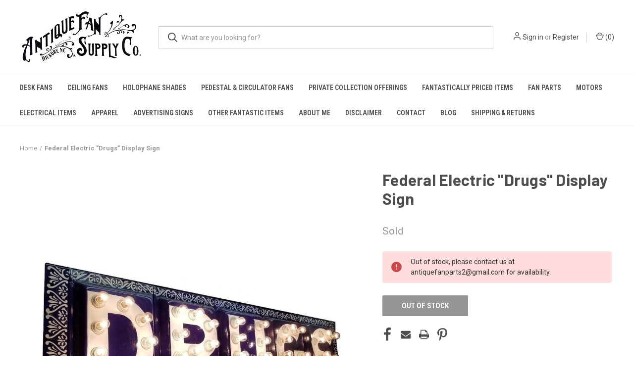

--- FILE ---
content_type: text/html; charset=UTF-8
request_url: https://antiquefanparts.com/federal-electric-drugs-display-sign/
body_size: 19060
content:


<!DOCTYPE html>
<html class="no-js" lang="en">
    <head>
        <title>Federal Electric &quot;Drugs&quot; Display Sign - Antique Fan Supply Co</title>
        <link rel="dns-prefetch preconnect" href="https://cdn11.bigcommerce.com/s-wigy2x" crossorigin><link rel="dns-prefetch preconnect" href="https://fonts.googleapis.com/" crossorigin><link rel="dns-prefetch preconnect" href="https://fonts.gstatic.com/" crossorigin>
        <meta property="og:url" content="https://antiquefanparts.com/federal-electric-drugs-display-sign/" /><meta property="og:site_name" content="Antique Fan Supply Co" /><meta name="keywords" content="antique electric fans, antique electric fan, electric fan parts, electric fans, antique ceiling fans, vintage fans,  vintage ceiling fans, antique home goods, antique hardware, old fan,  antique &amp; vintage fan"><link rel='canonical' href='https://antiquefanparts.com/federal-electric-drugs-display-sign/' /><meta name='platform' content='bigcommerce.stencil' /><meta property="og:type" content="product" />
<meta property="og:title" content="Federal Electric &quot;Drugs&quot; Display Sign" />
<meta property="og:description" content="Providing quality restored and original antique fans and ceiling fans  " />
<meta property="og:image" content="https://cdn11.bigcommerce.com/s-wigy2x/products/1529/images/7531/20190207_181952_2__06845.1550158255.386.513.jpg?c=2" />
<meta property="og:availability" content="oos" />
<meta property="pinterest:richpins" content="enabled" />
        
         

        <link href="https://cdn11.bigcommerce.com/s-wigy2x/product_images/default_favicon.ico" rel="shortcut icon">
        <meta name="viewport" content="width=device-width, initial-scale=1, maximum-scale=1">

        <script nonce="">
            document.documentElement.className = document.documentElement.className.replace('no-js', 'js');
        </script>

        <script nonce="">
    function browserSupportsAllFeatures() {
        return window.Promise
            && window.fetch
            && window.URL
            && window.URLSearchParams
            && window.WeakMap
            // object-fit support
            && ('objectFit' in document.documentElement.style);
    }

    function loadScript(src) {
        var js = document.createElement('script');
        js.src = src;
        js.onerror = function () {
            console.error('Failed to load polyfill script ' + src);
        };
        document.head.appendChild(js);
    }

    if (!browserSupportsAllFeatures()) {
        loadScript('https://cdn11.bigcommerce.com/s-wigy2x/stencil/fca74150-f0a6-013d-e67b-2e9e31b90141/e/4688dbb0-14b0-013a-66c9-423dbc576a68/dist/theme-bundle.polyfills.js');
    }
</script>
        <script nonce="">window.consentManagerTranslations = `{"locale":"en","locales":{"consent_manager.data_collection_warning":"en","consent_manager.accept_all_cookies":"en","consent_manager.gdpr_settings":"en","consent_manager.data_collection_preferences":"en","consent_manager.manage_data_collection_preferences":"en","consent_manager.use_data_by_cookies":"en","consent_manager.data_categories_table":"en","consent_manager.allow":"en","consent_manager.accept":"en","consent_manager.deny":"en","consent_manager.dismiss":"en","consent_manager.reject_all":"en","consent_manager.category":"en","consent_manager.purpose":"en","consent_manager.functional_category":"en","consent_manager.functional_purpose":"en","consent_manager.analytics_category":"en","consent_manager.analytics_purpose":"en","consent_manager.targeting_category":"en","consent_manager.advertising_category":"en","consent_manager.advertising_purpose":"en","consent_manager.essential_category":"en","consent_manager.esential_purpose":"en","consent_manager.yes":"en","consent_manager.no":"en","consent_manager.not_available":"en","consent_manager.cancel":"en","consent_manager.save":"en","consent_manager.back_to_preferences":"en","consent_manager.close_without_changes":"en","consent_manager.unsaved_changes":"en","consent_manager.by_using":"en","consent_manager.agree_on_data_collection":"en","consent_manager.change_preferences":"en","consent_manager.cancel_dialog_title":"en","consent_manager.privacy_policy":"en","consent_manager.allow_category_tracking":"en","consent_manager.disallow_category_tracking":"en"},"translations":{"consent_manager.data_collection_warning":"We use cookies (and other similar technologies) to collect data to improve your shopping experience.","consent_manager.accept_all_cookies":"Accept All Cookies","consent_manager.gdpr_settings":"Settings","consent_manager.data_collection_preferences":"Website Data Collection Preferences","consent_manager.manage_data_collection_preferences":"Manage Website Data Collection Preferences","consent_manager.use_data_by_cookies":" uses data collected by cookies and JavaScript libraries to improve your shopping experience.","consent_manager.data_categories_table":"The table below outlines how we use this data by category. To opt out of a category of data collection, select 'No' and save your preferences.","consent_manager.allow":"Allow","consent_manager.accept":"Accept","consent_manager.deny":"Deny","consent_manager.dismiss":"Dismiss","consent_manager.reject_all":"Reject all","consent_manager.category":"Category","consent_manager.purpose":"Purpose","consent_manager.functional_category":"Functional","consent_manager.functional_purpose":"Enables enhanced functionality, such as videos and live chat. If you do not allow these, then some or all of these functions may not work properly.","consent_manager.analytics_category":"Analytics","consent_manager.analytics_purpose":"Provide statistical information on site usage, e.g., web analytics so we can improve this website over time.","consent_manager.targeting_category":"Targeting","consent_manager.advertising_category":"Advertising","consent_manager.advertising_purpose":"Used to create profiles or personalize content to enhance your shopping experience.","consent_manager.essential_category":"Essential","consent_manager.esential_purpose":"Essential for the site and any requested services to work, but do not perform any additional or secondary function.","consent_manager.yes":"Yes","consent_manager.no":"No","consent_manager.not_available":"N/A","consent_manager.cancel":"Cancel","consent_manager.save":"Save","consent_manager.back_to_preferences":"Back to Preferences","consent_manager.close_without_changes":"You have unsaved changes to your data collection preferences. Are you sure you want to close without saving?","consent_manager.unsaved_changes":"You have unsaved changes","consent_manager.by_using":"By using our website, you're agreeing to our","consent_manager.agree_on_data_collection":"By using our website, you're agreeing to the collection of data as described in our ","consent_manager.change_preferences":"You can change your preferences at any time","consent_manager.cancel_dialog_title":"Are you sure you want to cancel?","consent_manager.privacy_policy":"Privacy Policy","consent_manager.allow_category_tracking":"Allow [CATEGORY_NAME] tracking","consent_manager.disallow_category_tracking":"Disallow [CATEGORY_NAME] tracking"}}`;</script>

        <script nonce="">
            window.lazySizesConfig = window.lazySizesConfig || {};
            window.lazySizesConfig.loadMode = 1;
        </script>
        <script nonce="" async src="https://cdn11.bigcommerce.com/s-wigy2x/stencil/fca74150-f0a6-013d-e67b-2e9e31b90141/e/4688dbb0-14b0-013a-66c9-423dbc576a68/dist/theme-bundle.head_async.js"></script>
        
        <link href="https://fonts.googleapis.com/css?family=Roboto+Condensed:400,600%7CRoboto:400,700%7CBarlow:700&display=block" rel="stylesheet">
        
        <link rel="preload" href="https://cdn11.bigcommerce.com/s-wigy2x/stencil/fca74150-f0a6-013d-e67b-2e9e31b90141/e/4688dbb0-14b0-013a-66c9-423dbc576a68/dist/theme-bundle.font.js" as="script">
        <script nonce="" async src="https://cdn11.bigcommerce.com/s-wigy2x/stencil/fca74150-f0a6-013d-e67b-2e9e31b90141/e/4688dbb0-14b0-013a-66c9-423dbc576a68/dist/theme-bundle.font.js"></script>

        <link data-stencil-stylesheet href="https://cdn11.bigcommerce.com/s-wigy2x/stencil/fca74150-f0a6-013d-e67b-2e9e31b90141/e/4688dbb0-14b0-013a-66c9-423dbc576a68/css/theme-936d0bd0-bca1-013e-541f-763f28f14146.css" rel="stylesheet">

        <!-- Start Tracking Code for analytics_facebook -->

<script>
!function(f,b,e,v,n,t,s){if(f.fbq)return;n=f.fbq=function(){n.callMethod?n.callMethod.apply(n,arguments):n.queue.push(arguments)};if(!f._fbq)f._fbq=n;n.push=n;n.loaded=!0;n.version='2.0';n.queue=[];t=b.createElement(e);t.async=!0;t.src=v;s=b.getElementsByTagName(e)[0];s.parentNode.insertBefore(t,s)}(window,document,'script','https://connect.facebook.net/en_US/fbevents.js');

fbq('set', 'autoConfig', 'false', '317603176402275');
fbq('dataProcessingOptions', ['LDU'], 0, 0);
fbq('init', '317603176402275', {"external_id":"26b628bd-7dbf-457a-a40c-b1d008089a3b"});
fbq('set', 'agent', 'bigcommerce', '317603176402275');

function trackEvents() {
    var pathName = window.location.pathname;

    fbq('track', 'PageView', {}, "");

    // Search events start -- only fire if the shopper lands on the /search.php page
    if (pathName.indexOf('/search.php') === 0 && getUrlParameter('search_query')) {
        fbq('track', 'Search', {
            content_type: 'product_group',
            content_ids: [],
            search_string: getUrlParameter('search_query')
        });
    }
    // Search events end

    // Wishlist events start -- only fire if the shopper attempts to add an item to their wishlist
    if (pathName.indexOf('/wishlist.php') === 0 && getUrlParameter('added_product_id')) {
        fbq('track', 'AddToWishlist', {
            content_type: 'product_group',
            content_ids: []
        });
    }
    // Wishlist events end

    // Lead events start -- only fire if the shopper subscribes to newsletter
    if (pathName.indexOf('/subscribe.php') === 0 && getUrlParameter('result') === 'success') {
        fbq('track', 'Lead', {});
    }
    // Lead events end

    // Registration events start -- only fire if the shopper registers an account
    if (pathName.indexOf('/login.php') === 0 && getUrlParameter('action') === 'account_created') {
        fbq('track', 'CompleteRegistration', {}, "");
    }
    // Registration events end

    

    function getUrlParameter(name) {
        var cleanName = name.replace(/[\[]/, '\[').replace(/[\]]/, '\]');
        var regex = new RegExp('[\?&]' + cleanName + '=([^&#]*)');
        var results = regex.exec(window.location.search);
        return results === null ? '' : decodeURIComponent(results[1].replace(/\+/g, ' '));
    }
}

if (window.addEventListener) {
    window.addEventListener("load", trackEvents, false)
}
</script>
<noscript><img height="1" width="1" style="display:none" alt="null" src="https://www.facebook.com/tr?id=317603176402275&ev=PageView&noscript=1&a=plbigcommerce1.2&eid="/></noscript>

<!-- End Tracking Code for analytics_facebook -->

<!-- Start Tracking Code for analytics_googleanalytics4 -->

<script data-cfasync="false" src="https://cdn11.bigcommerce.com/shared/js/google_analytics4_bodl_subscribers-358423becf5d870b8b603a81de597c10f6bc7699.js" integrity="sha256-gtOfJ3Avc1pEE/hx6SKj/96cca7JvfqllWA9FTQJyfI=" crossorigin="anonymous"></script>
<script data-cfasync="false">
  (function () {
    window.dataLayer = window.dataLayer || [];

    function gtag(){
        dataLayer.push(arguments);
    }

    function initGA4(event) {
         function setupGtag() {
            function configureGtag() {
                gtag('js', new Date());
                gtag('set', 'developer_id.dMjk3Nj', true);
                gtag('config', 'G-F28YY6YSK3');
            }

            var script = document.createElement('script');

            script.src = 'https://www.googletagmanager.com/gtag/js?id=G-F28YY6YSK3';
            script.async = true;
            script.onload = configureGtag;

            document.head.appendChild(script);
        }

        setupGtag();

        if (typeof subscribeOnBodlEvents === 'function') {
            subscribeOnBodlEvents('G-F28YY6YSK3', false);
        }

        window.removeEventListener(event.type, initGA4);
    }

    

    var eventName = document.readyState === 'complete' ? 'consentScriptsLoaded' : 'DOMContentLoaded';
    window.addEventListener(eventName, initGA4, false);
  })()
</script>

<!-- End Tracking Code for analytics_googleanalytics4 -->


<script type="text/javascript" src="https://checkout-sdk.bigcommerce.com/v1/loader.js" defer ></script>
<script src="https://www.google.com/recaptcha/api.js" async defer></script>
<script type="text/javascript">
var BCData = {"product_attributes":{"sku":null,"upc":null,"mpn":null,"gtin":null,"weight":null,"base":true,"image":null,"price":{"price_range":[],"retail_price_range":[]},"stock":0,"instock":false,"stock_message":"Out of stock, please contact us at antiquefanparts2@gmail.com for availability.","purchasable":false,"purchasing_message":"The selected product combination is currently unavailable.","call_for_price_message":"Sold"}};
</script>

 <script data-cfasync="false" src="https://microapps.bigcommerce.com/bodl-events/1.9.4/index.js" integrity="sha256-Y0tDj1qsyiKBRibKllwV0ZJ1aFlGYaHHGl/oUFoXJ7Y=" nonce="" crossorigin="anonymous"></script>
 <script data-cfasync="false" nonce="">

 (function() {
    function decodeBase64(base64) {
       const text = atob(base64);
       const length = text.length;
       const bytes = new Uint8Array(length);
       for (let i = 0; i < length; i++) {
          bytes[i] = text.charCodeAt(i);
       }
       const decoder = new TextDecoder();
       return decoder.decode(bytes);
    }
    window.bodl = JSON.parse(decodeBase64("[base64]"));
 })()

 </script>

<script nonce="">
(function () {
    var xmlHttp = new XMLHttpRequest();

    xmlHttp.open('POST', 'https://bes.gcp.data.bigcommerce.com/nobot');
    xmlHttp.setRequestHeader('Content-Type', 'application/json');
    xmlHttp.send('{"store_id":"823306","timezone_offset":"-5.0","timestamp":"2026-02-02T15:37:47.16640000Z","visit_id":"243120a5-34ad-42b5-bb17-751a8a2b0ef9","channel_id":1}');
})();
</script>

        
            <!-- partial pulled in to the base layout -->

        <script nonce="">
            var theme_settings = {
                show_fast_cart: true,
                linksPerCol: 10,
            };
        </script>

        <link rel="preload" href="https://cdn11.bigcommerce.com/s-wigy2x/stencil/fca74150-f0a6-013d-e67b-2e9e31b90141/e/4688dbb0-14b0-013a-66c9-423dbc576a68/dist/theme-bundle.main.js" as="script">
    </head>
    <body>
        <svg data-src="https://cdn11.bigcommerce.com/s-wigy2x/stencil/fca74150-f0a6-013d-e67b-2e9e31b90141/e/4688dbb0-14b0-013a-66c9-423dbc576a68/img/icon-sprite.svg" class="icons-svg-sprite"></svg>

        <header class="header" role="banner">
    <a href="#" class="mobileMenu-toggle" data-mobile-menu-toggle="menu">
        <span class="mobileMenu-toggleIcon"></span>
    </a>

    <div class="header-logo--wrap">
        <div class="header-logo logo-full-size-desktop logo-full-size-mobile">
            
            <div class="logo-and-toggle">
                <div class="desktopMenu-toggle">
                    <a href="javascript:void(0);" class="mobileMenu-toggle">
                        <span class="mobileMenu-toggleIcon"></span>
                    </a>
                </div>
                
                    <div class="logo-wrap"><a href="https://antiquefanparts.com/" class="header-logo__link" data-header-logo-link>
        <img class="header-logo-image-unknown-size"
             src="https://cdn11.bigcommerce.com/s-wigy2x/images/stencil/original/logo_resize_for_bc_1649078952__74172.original.jpg"
             alt="Antique Fan Supply Co"
             title="Antique Fan Supply Co">
</a>
</div>
            </div>
            
            <div class="quickSearchWrap" id="quickSearch" aria-hidden="true" tabindex="-1" data-prevent-quick-search-close>
                <div>
    <!-- snippet location forms_search -->
    <form class="form" action="/search.php">
        <fieldset class="form-fieldset">
            <div class="form-field">
                <label class="is-srOnly" for="search_query">Search</label>
                <input class="form-input" data-search-quick name="search_query" id="search_query" data-error-message="Search field cannot be empty." placeholder="What are you looking for?" autocomplete="off">
                <button type="submit" class="form-button">
                    <i class="icon" aria-hidden="true">
                        <svg><use xlink:href="#icon-search" /></svg>
                    </i>
                </button>
            </div>
        </fieldset>
    </form>
    <section class="quickSearchResults" data-bind="html: results"></section>
    <p role="status"
       aria-live="polite"
       class="aria-description--hidden"
       data-search-aria-message-predefined-text="product results for"
    ></p>
</div>
            </div>
            <div class="navUser-wrap">
                <nav class="navUser">
    <ul class="navUser-section navUser-section--alt">
        <li class="navUser-item navUser-item--account">
            <i class="icon" aria-hidden="true">
                <svg><use xlink:href="#icon-user" /></svg>
            </i>
                <a class="navUser-action"
                   href="/login.php"
                   aria-label="Sign in"
                >
                    Sign in
                </a>
                    <span>or</span> <a class="navUser-action" href="/login.php?action&#x3D;create_account">Register</a>
        </li>
                <li class="navUser-item navUser-item--mobile-search">
            <i class="icon" aria-hidden="true">
                <svg><use xlink:href="#icon-search" /></svg>
            </i>
        </li>
        <li class="navUser-item navUser-item--cart">
            <a
                class="navUser-action"
                data-cart-preview
                data-dropdown="cart-preview-dropdown"
                data-options="align:right"
                href="/cart.php"
                aria-label="Cart with 0 items"
            >
                <i class="icon" aria-hidden="true">
                    <svg><use xlink:href="#icon-cart" /></svg>
                </i>
                (<span class=" cart-quantity"></span>)
            </a>

            <div class="dropdown-menu" id="cart-preview-dropdown" data-dropdown-content aria-hidden="true"></div>
        </li>
    </ul>
</nav>
            </div>
        </div>
    </div>

    <div class="navPages-container" id="menu" data-menu>
        <span class="mobile-closeNav">
    <i class="icon" aria-hidden="true">
        <svg><use xlink:href="#icon-close-large" /></svg>
    </i>
    close
</span>
<nav class="navPages">
    <ul class="navPages-list navPages-list--user 5765697a656e20596f756e67">
            <li class="navPages-item">
                <i class="icon" aria-hidden="true">
                    <svg><use xlink:href="#icon-user" /></svg>
                </i>
                <a class="navPages-action" href="/login.php">Sign in</a>
                    or
                    <a class="navPages-action"
                       href="/login.php?action&#x3D;create_account"
                       aria-label="Register"
                    >
                        Register
                    </a>
            </li>
    </ul>
    <ul class="navPages-list navPages-mega navPages-mainNav">
            <li class="navPages-item">
                <a class="navPages-action"
   href="https://antiquefanparts.com/fans-motors-misc-for-sale/"
   aria-label="Desk Fans"
>
    Desk Fans
</a>
            </li>
            <li class="navPages-item">
                <a class="navPages-action"
   href="https://antiquefanparts.com/ceiling-fans/"
   aria-label="Ceiling Fans"
>
    Ceiling Fans
</a>
            </li>
            <li class="navPages-item">
                <a class="navPages-action"
   href="https://antiquefanparts.com/electrical-items/holophane-shade-collection"
   aria-label="Holophane Shades"
>
    Holophane Shades
</a>
            </li>
            <li class="navPages-item">
                <a class="navPages-action"
   href="https://antiquefanparts.com/pedestal-fans/"
   aria-label="Pedestal &amp; Circulator Fans"
>
    Pedestal &amp; Circulator Fans
</a>
            </li>
            <li class="navPages-item">
                <a class="navPages-action has-subMenu"
   href="https://antiquefanparts.com/private-collection-offerings/"
   data-collapsible="navPages-147"
>
    Private Collection Offerings
    <i class="icon navPages-action-moreIcon" aria-hidden="true">
        <svg><use xlink:href="#icon-chevron-down" /></svg>
    </i>
</a>
<div class="column-menu navPage-subMenu" id="navPages-147" aria-hidden="true" tabindex="-1">
    <ul class="navPage-subMenu-list">
            <li class="navPage-subMenu-item">
                <i class="icon navPages-action-moreIcon" aria-hidden="true"><svg><use xlink:href="#icon-chevron-right" /></svg></i>
                <a class="navPage-subMenu-action navPages-action" href="https://antiquefanparts.com/carlton-ward-collection/">Carlton Ward Collection</a>
                
            </li>
            <li class="navPage-subMenu-item">
                <i class="icon navPages-action-moreIcon" aria-hidden="true"><svg><use xlink:href="#icon-chevron-right" /></svg></i>
                <a class="navPage-subMenu-action navPages-action" href="https://antiquefanparts.com/museum-collection-of-steve-cunningham/">Museum Collection of Steve Cunningham</a>
                
            </li>
            <li class="navPage-subMenu-item">
                <i class="icon navPages-action-moreIcon" aria-hidden="true"><svg><use xlink:href="#icon-chevron-right" /></svg></i>
                <a class="navPage-subMenu-action navPages-action" href="https://antiquefanparts.com/new-category-1/">GE what a collection!</a>
                
            </li>
    </ul>
</div>
            </li>
            <li class="navPages-item">
                <a class="navPages-action"
   href="https://antiquefanparts.com/fantastically-priced/"
   aria-label="FANtastically Priced Items"
>
    FANtastically Priced Items
</a>
            </li>
            <li class="navPages-item">
                <a class="navPages-action has-subMenu"
   href="https://antiquefanparts.com/parts/"
   data-collapsible="navPages-84"
>
    Fan Parts 
    <i class="icon navPages-action-moreIcon" aria-hidden="true">
        <svg><use xlink:href="#icon-chevron-down" /></svg>
    </i>
</a>
<div class="column-menu navPage-subMenu" id="navPages-84" aria-hidden="true" tabindex="-1">
    <ul class="navPage-subMenu-list">
            <li class="navPage-subMenu-item">
                <i class="icon navPages-action-moreIcon" aria-hidden="true"><svg><use xlink:href="#icon-chevron-right" /></svg></i>
                <a class="navPage-subMenu-action navPages-action" href="https://antiquefanparts.com/desk-fans/">Desk Fan Parts</a>
                
            </li>
            <li class="navPage-subMenu-item">
                <i class="icon navPages-action-moreIcon" aria-hidden="true"><svg><use xlink:href="#icon-chevron-right" /></svg></i>
                <a class="navPage-subMenu-action navPages-action" href="https://antiquefanparts.com/parts/ceiling-fan-parts/">Ceiling Fan Parts</a>
                
            </li>
            <li class="navPage-subMenu-item">
                <i class="icon navPages-action-moreIcon" aria-hidden="true"><svg><use xlink:href="#icon-chevron-right" /></svg></i>
                <a class="navPage-subMenu-action navPages-action" href="https://antiquefanparts.com/parts/pedestal-circulator-fans/">Pedestal/Circulator Fans</a>
                
            </li>
    </ul>
</div>
            </li>
            <li class="navPages-item">
                <a class="navPages-action"
   href="https://antiquefanparts.com/motors/"
   aria-label="Motors"
>
    Motors
</a>
            </li>
            <li class="navPages-item">
                <a class="navPages-action has-subMenu"
   href="https://antiquefanparts.com/electrical-items/"
   data-collapsible="navPages-98"
>
    Electrical Items
    <i class="icon navPages-action-moreIcon" aria-hidden="true">
        <svg><use xlink:href="#icon-chevron-down" /></svg>
    </i>
</a>
<div class="column-menu navPage-subMenu" id="navPages-98" aria-hidden="true" tabindex="-1">
    <ul class="navPage-subMenu-list">
            <li class="navPage-subMenu-item">
                <i class="icon navPages-action-moreIcon" aria-hidden="true"><svg><use xlink:href="#icon-chevron-right" /></svg></i>
                <a class="navPage-subMenu-action navPages-action" href="https://antiquefanparts.com/electrical-items/clusters-screw-in-plugs/">Clusters/Screw in Plugs</a>
                
            </li>
            <li class="navPage-subMenu-item">
                <i class="icon navPages-action-moreIcon" aria-hidden="true"><svg><use xlink:href="#icon-chevron-right" /></svg></i>
                <a class="navPage-subMenu-action navPages-action" href="https://antiquefanparts.com/electrical-items/radios/">Radios</a>
                
            </li>
            <li class="navPage-subMenu-item">
                <i class="icon navPages-action-moreIcon" aria-hidden="true"><svg><use xlink:href="#icon-chevron-right" /></svg></i>
                <a class="navPage-subMenu-action navPages-action" href="https://antiquefanparts.com/electrical-items/mixers/">Soda Fountain Decor</a>
                
            </li>
            <li class="navPage-subMenu-item">
                <i class="icon navPages-action-moreIcon" aria-hidden="true"><svg><use xlink:href="#icon-chevron-right" /></svg></i>
                <a class="navPage-subMenu-action navPages-action" href="https://antiquefanparts.com/fan-parts-for-sale/otr-w-electirc-cable-plugs-and-cord-sets/">OTR+W  Cloth Covered Wire Cable </a>
                
            </li>
            <li class="navPage-subMenu-item">
                <i class="icon navPages-action-moreIcon" aria-hidden="true"><svg><use xlink:href="#icon-chevron-right" /></svg></i>
                <a class="navPage-subMenu-action navPages-action" href="https://antiquefanparts.com/electrical-items/restored-antique-vintage-bakelite-attachment-plugs/">Restored Antique/Vintage Bakelite Attachment Plugs</a>
                
            </li>
            <li class="navPage-subMenu-item">
                <i class="icon navPages-action-moreIcon" aria-hidden="true"><svg><use xlink:href="#icon-chevron-right" /></svg></i>
                <a class="navPage-subMenu-action navPages-action" href="https://antiquefanparts.com/electrical-items/power-cord-sets-new-attachment-plugs/">Power Cord Sets &amp; New Attachment Plugs</a>
                
            </li>
            <li class="navPage-subMenu-item">
                <i class="icon navPages-action-moreIcon" aria-hidden="true"><svg><use xlink:href="#icon-chevron-right" /></svg></i>
                <a class="navPage-subMenu-action navPages-action" href="https://antiquefanparts.com/electrical-items/switches/">Switches</a>
                
            </li>
            <li class="navPage-subMenu-item">
                <i class="icon navPages-action-moreIcon" aria-hidden="true"><svg><use xlink:href="#icon-chevron-right" /></svg></i>
                <a class="navPage-subMenu-action navPages-action" href="https://antiquefanparts.com/electrical-items/lighting/">Lighting</a>
                
            </li>
            <li class="navPage-subMenu-item">
                <i class="icon navPages-action-moreIcon" aria-hidden="true"><svg><use xlink:href="#icon-chevron-right" /></svg></i>
                <a class="navPage-subMenu-action navPages-action" href="https://antiquefanparts.com/electrical-items/heaters/">Electric Heaters</a>
                
            </li>
    </ul>
</div>
            </li>
            <li class="navPages-item">
                <a class="navPages-action"
   href="https://antiquefanparts.com/new-category/"
   aria-label="Apparel"
>
    Apparel
</a>
            </li>
            <li class="navPages-item">
                <a class="navPages-action"
   href="https://antiquefanparts.com/advertising-signs/"
   aria-label="Advertising Signs"
>
    Advertising Signs
</a>
            </li>
            <li class="navPages-item">
                <a class="navPages-action"
   href="https://antiquefanparts.com/other-fantastic-items/"
   aria-label="Other Fantastic Items"
>
    Other Fantastic Items
</a>
            </li>
                <li class="navPages-item navPages-item--content-first">
                        <a class="navPages-action"
   href="https://antiquefanparts.com/about-me/"
   aria-label="About Me"
>
    About Me
</a>
                </li>
                <li class="navPages-item">
                        <a class="navPages-action"
   href="https://antiquefanparts.com/disclaimer/"
   aria-label="Disclaimer"
>
    Disclaimer
</a>
                </li>
                <li class="navPages-item">
                        <a class="navPages-action"
   href="https://antiquefanparts.com/contact-us/"
   aria-label="Contact"
>
    Contact
</a>
                </li>
                <li class="navPages-item">
                        <a class="navPages-action"
   href="https://antiquefanparts.com/blog/"
   aria-label="Blog"
>
    Blog
</a>
                </li>
                <li class="navPages-item">
                        <a class="navPages-action"
   href="https://antiquefanparts.com/shipping-returns/"
   aria-label="Shipping &amp; Returns"
>
    Shipping &amp; Returns
</a>
                </li>
    </ul>
    <ul class="navPages-list navPages-list--user">
    </ul>
</nav>
    </div>
</header>



<div data-content-region="header_bottom--global"><div data-layout-id="98761a13-2775-4c9d-8b11-966fbd01903e">       <div data-sub-layout-container="07502bc3-c0a3-4080-8d33-0d069e96f256" data-layout-name="Layout">
    <style data-container-styling="07502bc3-c0a3-4080-8d33-0d069e96f256">
        [data-sub-layout-container="07502bc3-c0a3-4080-8d33-0d069e96f256"] {
            box-sizing: border-box;
            display: flex;
            flex-wrap: wrap;
            z-index: 0;
            position: relative;
            height: ;
            padding-top: 0px;
            padding-right: 0px;
            padding-bottom: 0px;
            padding-left: 0px;
            margin-top: 0px;
            margin-right: 0px;
            margin-bottom: 0px;
            margin-left: 0px;
            border-width: 0px;
            border-style: solid;
            border-color: #333333;
        }

        [data-sub-layout-container="07502bc3-c0a3-4080-8d33-0d069e96f256"]:after {
            display: block;
            position: absolute;
            top: 0;
            left: 0;
            bottom: 0;
            right: 0;
            background-size: cover;
            z-index: auto;
        }
    </style>

    <div data-sub-layout="ac30d494-670d-4f96-bea4-2624ae62673c">
        <style data-column-styling="ac30d494-670d-4f96-bea4-2624ae62673c">
            [data-sub-layout="ac30d494-670d-4f96-bea4-2624ae62673c"] {
                display: flex;
                flex-direction: column;
                box-sizing: border-box;
                flex-basis: 100%;
                max-width: 100%;
                z-index: 0;
                position: relative;
                height: ;
                padding-top: 0px;
                padding-right: 10.5px;
                padding-bottom: 0px;
                padding-left: 10.5px;
                margin-top: 0px;
                margin-right: 0px;
                margin-bottom: 0px;
                margin-left: 0px;
                border-width: 0px;
                border-style: solid;
                border-color: #333333;
                justify-content: center;
            }
            [data-sub-layout="ac30d494-670d-4f96-bea4-2624ae62673c"]:after {
                display: block;
                position: absolute;
                top: 0;
                left: 0;
                bottom: 0;
                right: 0;
                background-size: cover;
                z-index: auto;
            }
            @media only screen and (max-width: 700px) {
                [data-sub-layout="ac30d494-670d-4f96-bea4-2624ae62673c"] {
                    flex-basis: 100%;
                    max-width: 100%;
                }
            }
        </style>
    </div>
</div>

</div></div>
<div data-content-region="header_bottom"></div>

        <div class="body " id='main-content' role='main' data-currency-code="USD">
     
        <div class="container">
        <nav aria-label="Breadcrumb">
    <ol class="breadcrumbs">
                <li class="breadcrumb ">
                    <a class="breadcrumb-label"
                       href="https://antiquefanparts.com/"
                       
                    >
                        <span>Home</span>
                    </a>
                </li>
                <li class="breadcrumb is-active">
                    <a class="breadcrumb-label"
                       href="https://antiquefanparts.com/federal-electric-drugs-display-sign/"
                       aria-current="page"
                    >
                        <span>Federal Electric &quot;Drugs&quot; Display Sign</span>
                    </a>
                </li>
    </ol>
</nav>

<script nonce="" type="application/ld+json">
{
    "@context": "https://schema.org",
    "@type": "BreadcrumbList",
    "itemListElement":
    [
        {
            "@type": "ListItem",
            "position": 1,
            "item": {
                "@id": "https://antiquefanparts.com/",
                "name": "Home"
            }
        },
        {
            "@type": "ListItem",
            "position": 2,
            "item": {
                "@id": "https://antiquefanparts.com/federal-electric-drugs-display-sign/",
                "name": "Federal Electric \"Drugs\" Display Sign"
            }
        }
    ]
}
</script>

    </div>

    <div>
        <div class="container">
            
<div class="productView" >
    <section class="productView-images" data-image-gallery>
        <span
    data-carousel-content-change-message
    class="aria-description--hidden"
    aria-live="polite" 
    role="status"></span>
        <figure class="productView-image"
                data-image-gallery-main
                data-zoom-image="https://cdn11.bigcommerce.com/s-wigy2x/images/stencil/1280x1280/products/1529/7530/20190207_181952__83760.1550158254.jpg?c=2"
                >
            <div class="productView-img-container">
                    <a href="https://cdn11.bigcommerce.com/s-wigy2x/images/stencil/1280x1280/products/1529/7530/20190207_181952__83760.1550158254.jpg?c=2"
                        target="_blank">
                <img src="https://cdn11.bigcommerce.com/s-wigy2x/images/stencil/760x760/products/1529/7530/20190207_181952__83760.1550158254.jpg?c=2" alt="Federal Electric &quot;Drugs&quot; Display Sign" title="Federal Electric &quot;Drugs&quot; Display Sign" data-sizes="auto"
    srcset="https://cdn11.bigcommerce.com/s-wigy2x/images/stencil/80w/products/1529/7530/20190207_181952__83760.1550158254.jpg?c=2"
data-srcset="https://cdn11.bigcommerce.com/s-wigy2x/images/stencil/80w/products/1529/7530/20190207_181952__83760.1550158254.jpg?c=2 80w, https://cdn11.bigcommerce.com/s-wigy2x/images/stencil/160w/products/1529/7530/20190207_181952__83760.1550158254.jpg?c=2 160w, https://cdn11.bigcommerce.com/s-wigy2x/images/stencil/320w/products/1529/7530/20190207_181952__83760.1550158254.jpg?c=2 320w, https://cdn11.bigcommerce.com/s-wigy2x/images/stencil/640w/products/1529/7530/20190207_181952__83760.1550158254.jpg?c=2 640w, https://cdn11.bigcommerce.com/s-wigy2x/images/stencil/960w/products/1529/7530/20190207_181952__83760.1550158254.jpg?c=2 960w, https://cdn11.bigcommerce.com/s-wigy2x/images/stencil/1280w/products/1529/7530/20190207_181952__83760.1550158254.jpg?c=2 1280w, https://cdn11.bigcommerce.com/s-wigy2x/images/stencil/1920w/products/1529/7530/20190207_181952__83760.1550158254.jpg?c=2 1920w, https://cdn11.bigcommerce.com/s-wigy2x/images/stencil/2560w/products/1529/7530/20190207_181952__83760.1550158254.jpg?c=2 2560w"

class="lazyload productView-image--default"

data-main-image />
                    </a>
            </div>
        </figure>
        <ul class="productView-thumbnails">
                <li class="productView-thumbnail">
                    <a
                        class="productView-thumbnail-link"
                        href="https://cdn11.bigcommerce.com/s-wigy2x/images/stencil/1280x1280/products/1529/7530/20190207_181952__83760.1550158254.jpg?c=2"
                        data-image-gallery-item
                        data-image-gallery-new-image-url="https://cdn11.bigcommerce.com/s-wigy2x/images/stencil/760x760/products/1529/7530/20190207_181952__83760.1550158254.jpg?c=2"
                        data-image-gallery-new-image-srcset="https://cdn11.bigcommerce.com/s-wigy2x/images/stencil/80w/products/1529/7530/20190207_181952__83760.1550158254.jpg?c=2 80w, https://cdn11.bigcommerce.com/s-wigy2x/images/stencil/160w/products/1529/7530/20190207_181952__83760.1550158254.jpg?c=2 160w, https://cdn11.bigcommerce.com/s-wigy2x/images/stencil/320w/products/1529/7530/20190207_181952__83760.1550158254.jpg?c=2 320w, https://cdn11.bigcommerce.com/s-wigy2x/images/stencil/640w/products/1529/7530/20190207_181952__83760.1550158254.jpg?c=2 640w, https://cdn11.bigcommerce.com/s-wigy2x/images/stencil/960w/products/1529/7530/20190207_181952__83760.1550158254.jpg?c=2 960w, https://cdn11.bigcommerce.com/s-wigy2x/images/stencil/1280w/products/1529/7530/20190207_181952__83760.1550158254.jpg?c=2 1280w, https://cdn11.bigcommerce.com/s-wigy2x/images/stencil/1920w/products/1529/7530/20190207_181952__83760.1550158254.jpg?c=2 1920w, https://cdn11.bigcommerce.com/s-wigy2x/images/stencil/2560w/products/1529/7530/20190207_181952__83760.1550158254.jpg?c=2 2560w"
                        data-image-gallery-zoom-image-url="https://cdn11.bigcommerce.com/s-wigy2x/images/stencil/1280x1280/products/1529/7530/20190207_181952__83760.1550158254.jpg?c=2"
                    >
                        <img class="lazyload" data-sizes="auto" src="https://cdn11.bigcommerce.com/s-wigy2x/stencil/fca74150-f0a6-013d-e67b-2e9e31b90141/e/4688dbb0-14b0-013a-66c9-423dbc576a68/img/loading.svg" data-src="https://cdn11.bigcommerce.com/s-wigy2x/images/stencil/50x50/products/1529/7530/20190207_181952__83760.1550158254.jpg?c=2" alt="Federal Electric &quot;Drugs&quot; Display Sign" title="Federal Electric &quot;Drugs&quot; Display Sign">
                    </a>
                </li>
                <li class="productView-thumbnail">
                    <a
                        class="productView-thumbnail-link"
                        href="https://cdn11.bigcommerce.com/s-wigy2x/images/stencil/1280x1280/products/1529/8533/20190521_204804__23291.1558486526.jpg?c=2"
                        data-image-gallery-item
                        data-image-gallery-new-image-url="https://cdn11.bigcommerce.com/s-wigy2x/images/stencil/760x760/products/1529/8533/20190521_204804__23291.1558486526.jpg?c=2"
                        data-image-gallery-new-image-srcset="https://cdn11.bigcommerce.com/s-wigy2x/images/stencil/80w/products/1529/8533/20190521_204804__23291.1558486526.jpg?c=2 80w, https://cdn11.bigcommerce.com/s-wigy2x/images/stencil/160w/products/1529/8533/20190521_204804__23291.1558486526.jpg?c=2 160w, https://cdn11.bigcommerce.com/s-wigy2x/images/stencil/320w/products/1529/8533/20190521_204804__23291.1558486526.jpg?c=2 320w, https://cdn11.bigcommerce.com/s-wigy2x/images/stencil/640w/products/1529/8533/20190521_204804__23291.1558486526.jpg?c=2 640w, https://cdn11.bigcommerce.com/s-wigy2x/images/stencil/960w/products/1529/8533/20190521_204804__23291.1558486526.jpg?c=2 960w, https://cdn11.bigcommerce.com/s-wigy2x/images/stencil/1280w/products/1529/8533/20190521_204804__23291.1558486526.jpg?c=2 1280w, https://cdn11.bigcommerce.com/s-wigy2x/images/stencil/1920w/products/1529/8533/20190521_204804__23291.1558486526.jpg?c=2 1920w, https://cdn11.bigcommerce.com/s-wigy2x/images/stencil/2560w/products/1529/8533/20190521_204804__23291.1558486526.jpg?c=2 2560w"
                        data-image-gallery-zoom-image-url="https://cdn11.bigcommerce.com/s-wigy2x/images/stencil/1280x1280/products/1529/8533/20190521_204804__23291.1558486526.jpg?c=2"
                    >
                        <img class="lazyload" data-sizes="auto" src="https://cdn11.bigcommerce.com/s-wigy2x/stencil/fca74150-f0a6-013d-e67b-2e9e31b90141/e/4688dbb0-14b0-013a-66c9-423dbc576a68/img/loading.svg" data-src="https://cdn11.bigcommerce.com/s-wigy2x/images/stencil/50x50/products/1529/8533/20190521_204804__23291.1558486526.jpg?c=2" alt="Federal Electric &quot;Drugs&quot; Display Sign" title="Federal Electric &quot;Drugs&quot; Display Sign">
                    </a>
                </li>
                <li class="productView-thumbnail">
                    <a
                        class="productView-thumbnail-link"
                        href="https://cdn11.bigcommerce.com/s-wigy2x/images/stencil/1280x1280/products/1529/7529/DSCF6112_burned_and_edited_on_paint__20466.1550158255.jpg?c=2"
                        data-image-gallery-item
                        data-image-gallery-new-image-url="https://cdn11.bigcommerce.com/s-wigy2x/images/stencil/760x760/products/1529/7529/DSCF6112_burned_and_edited_on_paint__20466.1550158255.jpg?c=2"
                        data-image-gallery-new-image-srcset="https://cdn11.bigcommerce.com/s-wigy2x/images/stencil/80w/products/1529/7529/DSCF6112_burned_and_edited_on_paint__20466.1550158255.jpg?c=2 80w, https://cdn11.bigcommerce.com/s-wigy2x/images/stencil/160w/products/1529/7529/DSCF6112_burned_and_edited_on_paint__20466.1550158255.jpg?c=2 160w, https://cdn11.bigcommerce.com/s-wigy2x/images/stencil/320w/products/1529/7529/DSCF6112_burned_and_edited_on_paint__20466.1550158255.jpg?c=2 320w, https://cdn11.bigcommerce.com/s-wigy2x/images/stencil/640w/products/1529/7529/DSCF6112_burned_and_edited_on_paint__20466.1550158255.jpg?c=2 640w, https://cdn11.bigcommerce.com/s-wigy2x/images/stencil/960w/products/1529/7529/DSCF6112_burned_and_edited_on_paint__20466.1550158255.jpg?c=2 960w, https://cdn11.bigcommerce.com/s-wigy2x/images/stencil/1280w/products/1529/7529/DSCF6112_burned_and_edited_on_paint__20466.1550158255.jpg?c=2 1280w, https://cdn11.bigcommerce.com/s-wigy2x/images/stencil/1920w/products/1529/7529/DSCF6112_burned_and_edited_on_paint__20466.1550158255.jpg?c=2 1920w, https://cdn11.bigcommerce.com/s-wigy2x/images/stencil/2560w/products/1529/7529/DSCF6112_burned_and_edited_on_paint__20466.1550158255.jpg?c=2 2560w"
                        data-image-gallery-zoom-image-url="https://cdn11.bigcommerce.com/s-wigy2x/images/stencil/1280x1280/products/1529/7529/DSCF6112_burned_and_edited_on_paint__20466.1550158255.jpg?c=2"
                    >
                        <img class="lazyload" data-sizes="auto" src="https://cdn11.bigcommerce.com/s-wigy2x/stencil/fca74150-f0a6-013d-e67b-2e9e31b90141/e/4688dbb0-14b0-013a-66c9-423dbc576a68/img/loading.svg" data-src="https://cdn11.bigcommerce.com/s-wigy2x/images/stencil/50x50/products/1529/7529/DSCF6112_burned_and_edited_on_paint__20466.1550158255.jpg?c=2" alt="Federal Electric &quot;Drugs&quot; Display Sign" title="Federal Electric &quot;Drugs&quot; Display Sign">
                    </a>
                </li>
                <li class="productView-thumbnail">
                    <a
                        class="productView-thumbnail-link"
                        href="https://cdn11.bigcommerce.com/s-wigy2x/images/stencil/1280x1280/products/1529/7528/DSCF6113_burned_Editied_on_GIMP__44039.1550158255.jpg?c=2"
                        data-image-gallery-item
                        data-image-gallery-new-image-url="https://cdn11.bigcommerce.com/s-wigy2x/images/stencil/760x760/products/1529/7528/DSCF6113_burned_Editied_on_GIMP__44039.1550158255.jpg?c=2"
                        data-image-gallery-new-image-srcset="https://cdn11.bigcommerce.com/s-wigy2x/images/stencil/80w/products/1529/7528/DSCF6113_burned_Editied_on_GIMP__44039.1550158255.jpg?c=2 80w, https://cdn11.bigcommerce.com/s-wigy2x/images/stencil/160w/products/1529/7528/DSCF6113_burned_Editied_on_GIMP__44039.1550158255.jpg?c=2 160w, https://cdn11.bigcommerce.com/s-wigy2x/images/stencil/320w/products/1529/7528/DSCF6113_burned_Editied_on_GIMP__44039.1550158255.jpg?c=2 320w, https://cdn11.bigcommerce.com/s-wigy2x/images/stencil/640w/products/1529/7528/DSCF6113_burned_Editied_on_GIMP__44039.1550158255.jpg?c=2 640w, https://cdn11.bigcommerce.com/s-wigy2x/images/stencil/960w/products/1529/7528/DSCF6113_burned_Editied_on_GIMP__44039.1550158255.jpg?c=2 960w, https://cdn11.bigcommerce.com/s-wigy2x/images/stencil/1280w/products/1529/7528/DSCF6113_burned_Editied_on_GIMP__44039.1550158255.jpg?c=2 1280w, https://cdn11.bigcommerce.com/s-wigy2x/images/stencil/1920w/products/1529/7528/DSCF6113_burned_Editied_on_GIMP__44039.1550158255.jpg?c=2 1920w, https://cdn11.bigcommerce.com/s-wigy2x/images/stencil/2560w/products/1529/7528/DSCF6113_burned_Editied_on_GIMP__44039.1550158255.jpg?c=2 2560w"
                        data-image-gallery-zoom-image-url="https://cdn11.bigcommerce.com/s-wigy2x/images/stencil/1280x1280/products/1529/7528/DSCF6113_burned_Editied_on_GIMP__44039.1550158255.jpg?c=2"
                    >
                        <img class="lazyload" data-sizes="auto" src="https://cdn11.bigcommerce.com/s-wigy2x/stencil/fca74150-f0a6-013d-e67b-2e9e31b90141/e/4688dbb0-14b0-013a-66c9-423dbc576a68/img/loading.svg" data-src="https://cdn11.bigcommerce.com/s-wigy2x/images/stencil/50x50/products/1529/7528/DSCF6113_burned_Editied_on_GIMP__44039.1550158255.jpg?c=2" alt="Federal Electric &quot;Drugs&quot; Display Sign" title="Federal Electric &quot;Drugs&quot; Display Sign">
                    </a>
                </li>
                <li class="productView-thumbnail">
                    <a
                        class="productView-thumbnail-link"
                        href="https://cdn11.bigcommerce.com/s-wigy2x/images/stencil/1280x1280/products/1529/7531/20190207_181952_2__06845.1550158255.jpg?c=2"
                        data-image-gallery-item
                        data-image-gallery-new-image-url="https://cdn11.bigcommerce.com/s-wigy2x/images/stencil/760x760/products/1529/7531/20190207_181952_2__06845.1550158255.jpg?c=2"
                        data-image-gallery-new-image-srcset="https://cdn11.bigcommerce.com/s-wigy2x/images/stencil/80w/products/1529/7531/20190207_181952_2__06845.1550158255.jpg?c=2 80w, https://cdn11.bigcommerce.com/s-wigy2x/images/stencil/160w/products/1529/7531/20190207_181952_2__06845.1550158255.jpg?c=2 160w, https://cdn11.bigcommerce.com/s-wigy2x/images/stencil/320w/products/1529/7531/20190207_181952_2__06845.1550158255.jpg?c=2 320w, https://cdn11.bigcommerce.com/s-wigy2x/images/stencil/640w/products/1529/7531/20190207_181952_2__06845.1550158255.jpg?c=2 640w, https://cdn11.bigcommerce.com/s-wigy2x/images/stencil/960w/products/1529/7531/20190207_181952_2__06845.1550158255.jpg?c=2 960w, https://cdn11.bigcommerce.com/s-wigy2x/images/stencil/1280w/products/1529/7531/20190207_181952_2__06845.1550158255.jpg?c=2 1280w, https://cdn11.bigcommerce.com/s-wigy2x/images/stencil/1920w/products/1529/7531/20190207_181952_2__06845.1550158255.jpg?c=2 1920w, https://cdn11.bigcommerce.com/s-wigy2x/images/stencil/2560w/products/1529/7531/20190207_181952_2__06845.1550158255.jpg?c=2 2560w"
                        data-image-gallery-zoom-image-url="https://cdn11.bigcommerce.com/s-wigy2x/images/stencil/1280x1280/products/1529/7531/20190207_181952_2__06845.1550158255.jpg?c=2"
                    >
                        <img class="lazyload" data-sizes="auto" src="https://cdn11.bigcommerce.com/s-wigy2x/stencil/fca74150-f0a6-013d-e67b-2e9e31b90141/e/4688dbb0-14b0-013a-66c9-423dbc576a68/img/loading.svg" data-src="https://cdn11.bigcommerce.com/s-wigy2x/images/stencil/50x50/products/1529/7531/20190207_181952_2__06845.1550158255.jpg?c=2" alt="Federal Electric &quot;Drugs&quot; Display Sign" title="Federal Electric &quot;Drugs&quot; Display Sign">
                    </a>
                </li>
        </ul>
    </section>
    <section class="productView-details product-data">
        <div class="productView-product">

            <h1 class="productView-title main-heading">Federal Electric &quot;Drugs&quot; Display Sign</h1>
            <div class="productSKU">
                <dt class="productView-info-name sku-label"  style="display: none;">SKU:</dt>
                <dd class="productView-info-value" data-product-sku></dd>
            </div>
            
                <p class="productView-price">
                    <span>Sold</span>
                </p>
            <div class="productView-price">
                    
         <div class="price-section price-section--saving price" style="display: none;">
                <span class="price">(You save</span>
                <span data-product-price-saved class="price price--saving">
                    
                </span>
                <span class="price">)</span>
         </div>
            </div>


            <div data-content-region="product_below_price"><div data-layout-id="d831bf35-4b70-4929-ab43-13e5cba879d0">       <div data-widget-id="0f376b5a-b8a8-4236-ad7b-d714fa1e145d" data-placement-id="5afaaaeb-429c-4ee5-af3b-d07d0def7c99" data-placement-status="ACTIVE"><style media="screen">
  #banner-region-0f376b5a-b8a8-4236-ad7b-d714fa1e145d {
    display: block;
    width: 100%;
    max-width: 545px;
  }
</style>

<div id="banner-region-0f376b5a-b8a8-4236-ad7b-d714fa1e145d">
  <div data-pp-message="" data-pp-style-logo-position="left" data-pp-style-logo-type="inline" data-pp-style-text-color="black" data-pp-style-text-size="12" id="paypal-commerce-proddetails-messaging-banner">
  </div>
  <script defer="" nonce="">
    (function () {
      // Price container with data-product-price-with-tax has bigger priority for product amount calculations
      const priceContainer = document.querySelector('[data-product-price-with-tax]')?.innerText
        ? document.querySelector('[data-product-price-with-tax]')
        : document.querySelector('[data-product-price-without-tax]');

      if (priceContainer) {
        renderMessageIfPossible();

        const config = {
          childList: true,    // Observe direct child elements
          subtree: true,      // Observe all descendants
          attributes: false,  // Do not observe attribute changes
        };

        const observer = new MutationObserver((mutationsList) => {
          if (mutationsList.length > 0) {
            renderMessageIfPossible();
          }
        });

        observer.observe(priceContainer, config);
      }

      function renderMessageIfPossible() {
        const amount = getPriceAmount(priceContainer.innerText)[0];

        if (amount) {
          renderMessage({ amount });
        }
      }

      function getPriceAmount(text) {
        /*
         INFO:
         - extracts a string from a pattern: [number][separator][number][separator]...
           [separator] - any symbol but a digit, including whitespaces
         */
        const pattern = /\d+(?:[^\d]\d+)+(?!\d)/g;
        const matches = text.match(pattern);
        const results = [];

        // if there are no matches
        if (!matches?.length) {
          const amount = text.replace(/[^\d]/g, '');

          if (!amount) return results;

          results.push(amount);

          return results;
        }

        matches.forEach(str => {
          const sepIndexes = [];

          for (let i = 0; i < str.length; i++) {
            // find separator index and push to array
            if (!/\d/.test(str[i])) {
              sepIndexes.push(i);
            }
          }
          if (sepIndexes.length === 0) return;
          // assume the last separator is the decimal
          const decIndex = sepIndexes[sepIndexes.length - 1];

          // cut the substr to the separator with replacing non-digit chars
          const intSubstr = str.slice(0, decIndex).replace(/[^\d]/g, '');
          // cut the substr after the separator with replacing non-digit chars
          const decSubstr = str.slice(decIndex + 1).replace(/[^\d]/g, '');

          if (!intSubstr) return;

          const amount = decSubstr ? `${intSubstr}.${decSubstr}` : intSubstr;
          // to get floating point number
          const number = parseFloat(amount);

          if (!isNaN(number)) {
            results.push(String(number));
          }
        });

        return results;
      }

      function loadScript(src, attributes) {
        return new Promise((resolve, reject) => {
          const scriptTag = document.createElement('script');

          if (attributes) {
            Object.keys(attributes)
                    .forEach(key => {
                      scriptTag.setAttribute(key, attributes[key]);
                    });
          }

          scriptTag.type = 'text/javascript';
          scriptTag.src = src;

          scriptTag.onload = () => resolve();
          scriptTag.onerror = event => {
            reject(event);
          };

          document.head.appendChild(scriptTag);
        });
      }

      function renderMessage(objectParams) {
        const paypalSdkScriptConfig = getPayPalSdkScriptConfig();

        const options = transformConfig(paypalSdkScriptConfig.options);
        const attributes = transformConfig(paypalSdkScriptConfig.attributes);

        const messageProps = { placement: 'product', ...objectParams };

        const renderPayPalMessagesComponent = (paypal) => {
          paypal.Messages(messageProps).render('#paypal-commerce-proddetails-messaging-banner');
        };

        if (options['client-id'] && options['merchant-id']) {
          if (!window.paypalMessages) {
            const paypalSdkUrl = 'https://www.paypal.com/sdk/js';
            const scriptQuery = new URLSearchParams(options).toString();
            const scriptSrc = `${paypalSdkUrl}?${scriptQuery}`;

            loadScript(scriptSrc, attributes).then(() => {
              renderPayPalMessagesComponent(window.paypalMessages);
            });
          } else {
            renderPayPalMessagesComponent(window.paypalMessages)
          }
        }
      }

      function transformConfig(config) {
        let transformedConfig = {};

        const keys = Object.keys(config);

        keys.forEach((key) => {
          const value = config[key];

          if (
                  value === undefined ||
                  value === null ||
                  value === '' ||
                  (Array.isArray(value) && value.length === 0)
          ) {
            return;
          }

          transformedConfig = {
            ...transformedConfig,
            [key]: Array.isArray(value) ? value.join(',') : value,
          };
        });

        return transformedConfig;
      }

      function getPayPalSdkScriptConfig() {
        const attributionId = 'BigCommerceInc_SP_BC_P4P';
        const currencyCode = 'USD';
        const clientId = 'AQ3RkiNHQ53oodRlTz7z-9ETC9xQNUgOLHjVDII9sgnF19qLXJzOwShAxcFW7OT7pVEF5B9bwjIArOvE';
        const merchantId = 'PJD5NANLK7N9W';
        const isDeveloperModeApplicable = 'false'.indexOf('true') !== -1;
        const buyerCountry = 'US';

        return {
          options: {
            'client-id': clientId,
            'merchant-id': merchantId,
            components: ['messages'],
            currency: currencyCode,
            ...(isDeveloperModeApplicable && { 'buyer-country': buyerCountry }),
          },
          attributes: {
            'data-namespace': 'paypalMessages',
            'data-partner-attribution-id': attributionId,
          },
        };
      }
    })();
  </script>
</div>
</div>
</div></div>
            <div class="productView-rating">
            </div>
            <div class="productView-specs">
            </div>
            
        </div>
        <div class="productView-options">
            <form class="form" method="post" action="" enctype="multipart/form-data"
                  data-cart-item-add>
                <input type="hidden" name="action" value="add"/>
                <input type="hidden" name="product_id" value="1529"/>
                
                <div class="productView-options-wrap" data-product-option-change style="display:none;">
                    
                </div>
                
                <div class="shipping-giftWrap-stock">
                    <div class="form-field--stock u-hiddenVisually">
                        <dt class="productView-info-name">Current Stock:</dt>
                        <dd class="productView-info-value"><span data-product-stock></span></dd>
                    </div>
                </div>
                
                
<div id="add-to-cart-wrapper" class="add-to-cart-wrapper" style="display: none">
        
        <div class="form-field form-field--increments">
            <label class="form-label form-label--alternate" for="qty[]">Quantity:</label>

            <div class="form-increment" data-quantity-change>
                <button class="button button--icon" data-action="dec" type="button">
                    <span class="is-srOnly">Decrease Quantity of undefined</span>
                    <i class="icon" aria-hidden="true">
                        <svg>
                            <use xlink:href="#icon-keyboard-arrow-down"/>
                        </svg>
                    </i>
                </button>
                <input class="form-input form-input--incrementTotal"
                       id="qty[]"
                       name="qty[]"
                       type="tel"
                       value="1"
                       data-quantity-min="0"
                       data-quantity-max="0"
                       min="1"
                       pattern="[0-9]*"
                       aria-live="polite">
                <button class="button button--icon" data-action="inc" type="button">
                    <span class="is-srOnly">Increase Quantity of undefined</span>
                    <i class="icon" aria-hidden="true">
                        <svg>
                            <use xlink:href="#icon-keyboard-arrow-up"/>
                        </svg>
                    </i>
                </button>
            </div>
        </div>
    
    <div class="alertBox productAttributes-message" style="display:none">
        <div class="alertBox-column alertBox-icon">
            <icon glyph="ic-success" class="icon" aria-hidden="true"><svg xmlns="http://www.w3.org/2000/svg" width="24" height="24" viewBox="0 0 24 24"><path d="M12 2C6.48 2 2 6.48 2 12s4.48 10 10 10 10-4.48 10-10S17.52 2 12 2zm1 15h-2v-2h2v2zm0-4h-2V7h2v6z"></path></svg></icon>
        </div>
        <p class="alertBox-column alertBox-message"></p>
    </div>
    <div class="add-to-cart-buttons ">
        <div class="form-action">
            <input
                    id="form-action-addToCart"
                    data-wait-message="Adding to cart…"
                    class="button button--primary"
                    type="submit"
                    value="Add to Cart"
            >
            <span class="product-status-message aria-description--hidden">Adding to cart… The item has been added</span>
        </div>
                    <div class="add-to-cart-wallet-buttons" data-add-to-cart-wallet-buttons>
        <div id=bc-smart-payment-buttons_6980c4cb86d93>
<script type="text/javascript">
    (function() {
        let productData = null;

        init();

        function init() {
            const buttonsContainerId = 'bc-smart-payment-buttons_6980c4cb86d93';
            const smartButtonsContainer = document.getElementById(buttonsContainerId);

            if (!smartButtonsContainer) {
                return;
            }

            const appLoadingProps = {
                checkoutKitLoaderScriptPath: 'https://checkout-sdk.bigcommerce.com/v1/loader.js',
                microAppJsFilesPaths: JSON.parse('["https:\/\/microapps.bigcommerce.com\/smart-payment-buttons\/js\/runtime-ead45ca4.js","https:\/\/microapps.bigcommerce.com\/smart-payment-buttons\/js\/vendors-13b050f2.js","https:\/\/microapps.bigcommerce.com\/smart-payment-buttons\/js\/smart-payment-buttons-ee781486.js"]'),
            }

            const smartPaymentButtonsProps = {
                buyNowInitializeOptions: {
                    getBuyNowCartRequestBody: getBuyNowCartRequestBody,
                    storefrontApiToken: 'eyJ0eXAiOiJKV1QiLCJhbGciOiJFUzI1NiJ9.eyJjaWQiOlsxXSwiY29ycyI6WyJodHRwczovL2FudGlxdWVmYW5wYXJ0cy5jb20iXSwiZWF0IjoxNzcwMjAwMDY2LCJpYXQiOjE3NzAwMjcyNjYsImlzcyI6IkJDIiwic2lkIjo4MjMzMDYsInN1YiI6IkJDIiwic3ViX3R5cGUiOjAsInRva2VuX3R5cGUiOjF9.p-kZE4WeUJL0EAJRB9HbxJvc5KZEq1zgwVUXHf2eC0C5WFV7CptkMNxcxvUhgN0bK9P_UwB-24Mia1-S71JB_Q',
                },
                containerId: buttonsContainerId,
                currencyCode: 'USD',
                showMoreButtonLabel: 'More payment options',
                smartPaymentButtons: JSON.parse('[{"gatewayId":"paypalcommerce","methodId":"paypal","initializationOptions":{"style":{"size":"medium","color":"gold","shape":"pill","label":"checkout","height":40}},"sortOrder":0},{"gatewayId":"paypalcommercecredit","methodId":"paypal-credit","initializationOptions":{"style":{"size":"medium","color":"gold","shape":"pill","label":"checkout","height":40}},"sortOrder":1},{"gatewayId":"paypalcommercevenmo","methodId":"paypal-venmo","initializationOptions":{"style":{"size":"medium","color":"gold","shape":"pill","label":"checkout","height":40}},"sortOrder":2}]'),
                storeSettings: {
                    host: 'https://antiquefanparts.com',
                    locale: '',
                },
                visibleBaseButtonsCount: Number('1'),
                confirmationPageRedirectUrl: '/checkout/order-confirmation',
                requiresShipping: Boolean('1'),
            };

            document.addEventListener('onProductUpdate', (e) => {
                productData = e.detail.productDetails;
                productData.quantity = productData.quantity || 1;
            }, false);

            appInit(appLoadingProps, smartPaymentButtonsProps);
        }

        /**
         *
         * Get 'buy now' cart data functions
         *
         * */
        function getBuyNowCartRequestBody() {
            return {
                lineItems: [productData],
                source: 'BUY_NOW',
            };
        }

        /**
         *
         * App initialization
         *
         * */
        function appInit(appLoadingProps, smartPaymentButtonsProps) {
            const { checkoutKitLoaderScriptPath, microAppJsFilesPaths } = appLoadingProps;

            if (window.checkoutKitLoader) {
                initializeSmartPaymentButtonsApp(microAppJsFilesPaths, smartPaymentButtonsProps);
            } else {
                createScriptTag(
                    checkoutKitLoaderScriptPath,
                    () => initializeSmartPaymentButtonsApp(microAppJsFilesPaths, smartPaymentButtonsProps)
                );
            }
        }

        function initializeSmartPaymentButtonsApp(microAppJsFilesPaths, smartPaymentButtonsProps) {
            if (
                window.BigCommerce
                && window.BigCommerce.initializeSmartPaymentButtons
                && typeof window.BigCommerce.initializeSmartPaymentButtons === 'function'
            ) {
                window.BigCommerce.initializeSmartPaymentButtons(smartPaymentButtonsProps);
            } else {
                loadScripts(
                    microAppJsFilesPaths,
                    () => window.BigCommerce.initializeSmartPaymentButtons(smartPaymentButtonsProps)
                );
            }
        }

        function createScriptTag(src, onLoad) {
            const scriptTag = document.createElement('script');
            scriptTag.type = 'text/javascript';
            scriptTag.defer = true;
            scriptTag.async = false;
            scriptTag.crossorigin = true;
            scriptTag.src = src;
            if (onLoad) {
                scriptTag.onload = onLoad;
            }
            document.head.appendChild(scriptTag);
        }

        function loadScripts(scripts, onLoadEnd) {
            const script = scripts[0];
            const scriptsToLoad = scripts.slice(1);

            createScriptTag(script, () => {
                if (scriptsToLoad.length > 0) {
                    loadScripts(scriptsToLoad, onLoadEnd);
                } else {
                    onLoadEnd();
                }
            });
        }
    })();
</script>
</div>

    </div>
    </div>
    
</div>

                        <div class="alertBox alertBox--error">
    <div class="alertBox-column alertBox-icon">
        <icon glyph="ic-error" class="icon" aria-hidden="true"><svg xmlns="http://www.w3.org/2000/svg" width="24" height="24" viewBox="0 0 24 24"><path d="M12 2C6.48 2 2 6.48 2 12s4.48 10 10 10 10-4.48 10-10S17.52 2 12 2zm1 15h-2v-2h2v2zm0-4h-2V7h2v6z"></path></svg></icon>
    </div>
    <p class="alertBox-column alertBox-message">
        <span id="alertBox-message-text">Out of stock, please contact us at antiquefanparts2@gmail.com for availability.</span>
    </p>
</div>
                    <span class="button button--primary button--out-of-stock">Out of Stock</span>
            </form>
            
                    
    
    <div>
        <ul class="socialLinks">
                <li class="socialLinks-item socialLinks-item--facebook">
                    <a class="socialLinks__link icon icon--facebook"
                       title="Facebook"
                       href="https://facebook.com/sharer/sharer.php?u=https%3A%2F%2Fantiquefanparts.com%2Ffederal-electric-drugs-display-sign%2F"
                       target="_blank"
                       rel="noopener"
                       
                    >
                        <span class="aria-description--hidden">Facebook</span>
                        <svg>
                            <use xlink:href="#icon-facebook"/>
                        </svg>
                    </a>
                </li>
                <li class="socialLinks-item socialLinks-item--email">
                    <a class="socialLinks__link icon icon--email"
                       title="Email"
                       href="mailto:?subject=Federal%20Electric%20%22Drugs%22%20Display%20Sign%20-%20Antique%20Fan%20Supply%20Co&amp;body=https%3A%2F%2Fantiquefanparts.com%2Ffederal-electric-drugs-display-sign%2F"
                       target="_self"
                       rel="noopener"
                       
                    >
                        <span class="aria-description--hidden">Email</span>
                        <svg>
                            <use xlink:href="#icon-envelope"/>
                        </svg>
                    </a>
                </li>
                <li class="socialLinks-item socialLinks-item--print">
                    <a class="socialLinks__link icon icon--print"
                       title="Print"
                       onclick="window.print();return false;"
                       
                    >
                        <span class="aria-description--hidden">Print</span>
                        <svg>
                            <use xlink:href="#icon-print"/>
                        </svg>
                    </a>
                </li>
                <li class="socialLinks-item socialLinks-item--pinterest">
                    <a class="socialLinks__link icon icon--pinterest"
                       title="Pinterest"
                       href="https://pinterest.com/pin/create/button/?url=https%3A%2F%2Fantiquefanparts.com%2Ffederal-electric-drugs-display-sign%2F&amp;description=Federal%20Electric%20%22Drugs%22%20Display%20Sign%20-%20Antique%20Fan%20Supply%20Co"
                       target="_blank"
                       rel="noopener"
                       
                    >
                        <span class="aria-description--hidden">Pinterest</span>
                        <svg>
                            <use xlink:href="#icon-pinterest"/>
                        </svg>
                    </a>
                                    </li>
        </ul>
    </div>
        </div>
    </section>
</div>

<div id="previewModal" class="modal modal--large" data-reveal>
    <button class="modal-close"
        type="button"
        title="Close"
        
>
    <span class="aria-description--hidden">Close</span>
    <span aria-hidden="true">&#215;</span>
</button>
    <div class="modal-content"></div>
    <div class="loadingOverlay"></div>
</div>
            <div data-content-region="product_below_content"></div>
        </div>

        <div class="container 4661726c6579">
        <div class="accordion-block">
            <div
                class="accordion-navigation toggleLink is-open"
                role="button"
                data-collapsible="#accordion--description">
                <h5 class="accordion-title">
                    Description
                </h5>
        
                <div class="accordion-navigation-actions">
                    <svg class="icon accordion-indicator toggleLink-text toggleLink-text--off">
                        <use xlink:href="#icon-plus" />
                    </svg>
                    <svg class="icon accordion-indicator toggleLink-text toggleLink-text--on">
                        <use xlink:href="#icon-minus" />
                    </svg>
                </div>
            </div>
            <div id="accordion--description" class="accordion-content is-open">
                <div  itemprop="description">
                    <p><span style="font-family: verdana, geneva; font-size: medium;">This Amazing Display Sign From Federal Electric Co. in Chicago Illinois Is Incandescent Sign to Read "Drugs". A Very Nice Sign With Some Touch Ups From Porcelain Loss. Displays Very Well. In Order To Ship It Will Be Blanket Wrapped and Home Delivery.</span></p>
                    <!-- snippet location product_description -->
                </div>
                
            </div>
        </div>
    
    
</div>



                <div id="tab-related">
                    <div class="grid-bg">
                        <div class="container">
                            <h3 class="main-heading uppercase center"><strong>Related Products</strong></h3>
                                <ul class="productGrid productGrid--maxCol6">
    <li class="product">
        <article
    class="card
    
    "
>
    <figure class="card-figure">

                <div class="stock-badge">
                    <span class="stock-message">Out of stock</span>
                </div>

        <a href="https://antiquefanparts.com/signed-edition-of-collectors-guide-to-electric-fans/" 
           class="card-figure__link"
           aria-label="Signed Edition of Collectors Guide to Electric Fans, 

"
"
           
        >
            <div class="card-img-container">
                <img class="card-image lazyload" data-sizes="auto" src="https://cdn11.bigcommerce.com/s-wigy2x/stencil/fca74150-f0a6-013d-e67b-2e9e31b90141/e/4688dbb0-14b0-013a-66c9-423dbc576a68/img/loading.svg" data-src="https://cdn11.bigcommerce.com/s-wigy2x/images/stencil/300x300/products/3785/24996/1000009063__50173.1720017898.jpg?c=2" alt="Signed Edition of Collectors Guide to Electric Fans" title="Signed Edition of Collectors Guide to Electric Fans">
            </div>
        </a>
            <figcaption class="card-figcaption">
                <div class="card-figcaption-body">
                    <div class="card-figcaption--action-buttons">
                                <a class="button button--secondary button--small card-figcaption-button quickview" data-product-id="3785">Quick view</a>
                    </div>
                </div>
            </figcaption>
    </figure>
    <div class="card-body">
        <div>
            <h4 class="card-title">
                <a aria-label="Signed Edition of Collectors Guide to Electric Fans, 

"
" 
                    href="https://antiquefanparts.com/signed-edition-of-collectors-guide-to-electric-fans/"
                    
                >
                    Signed Edition of Collectors Guide to Electric Fans
                </a>
            </h4>
            <div class="card-text" data-test-info-type="price">
                    
            </div>
        </div>

        <div class="card-details">
            
                    </div>
    </div>
</article>
    </li>
    <li class="product">
        <article
    class="card
    
    "
>
    <figure class="card-figure">

                <div class="stock-badge">
                    <span class="stock-message">Out of stock</span>
                </div>

        <a href="https://antiquefanparts.com/signed-edition-of-collectors-guide-book-to-electric-fans-w-updated-values-2001/" 
           class="card-figure__link"
           aria-label="Signed Edition of Collectors Guide Book to Electric Fans w/ Updated Values 2001, 

"
"
           
        >
            <div class="card-img-container">
                <img class="card-image lazyload" data-sizes="auto" src="https://cdn11.bigcommerce.com/s-wigy2x/stencil/fca74150-f0a6-013d-e67b-2e9e31b90141/e/4688dbb0-14b0-013a-66c9-423dbc576a68/img/loading.svg" data-src="https://cdn11.bigcommerce.com/s-wigy2x/images/stencil/300x300/products/3782/24955/1000009006__33065.1720014797.jpg?c=2" alt="Signed Edition of Collectors Guide Book to Electric Fans w/ Updated Values 2001" title="Signed Edition of Collectors Guide Book to Electric Fans w/ Updated Values 2001">
            </div>
        </a>
            <figcaption class="card-figcaption">
                <div class="card-figcaption-body">
                    <div class="card-figcaption--action-buttons">
                                <a class="button button--secondary button--small card-figcaption-button quickview" data-product-id="3782">Quick view</a>
                    </div>
                </div>
            </figcaption>
    </figure>
    <div class="card-body">
        <div>
            <h4 class="card-title">
                <a aria-label="Signed Edition of Collectors Guide Book to Electric Fans w/ Updated Values 2001, 

"
" 
                    href="https://antiquefanparts.com/signed-edition-of-collectors-guide-book-to-electric-fans-w-updated-values-2001/"
                    
                >
                    Signed Edition of Collectors Guide Book to Electric Fans w/ Updated Values 2001
                </a>
            </h4>
            <div class="card-text" data-test-info-type="price">
                    
            </div>
        </div>

        <div class="card-details">
            
                    </div>
    </div>
</article>
    </li>
    <li class="product">
        <article
    class="card
    
    "
>
    <figure class="card-figure">

                <div class="stock-badge">
                    <span class="stock-message">Out of stock</span>
                </div>

        <a href="https://antiquefanparts.com/antique-electric-pull-chain-switch-by-p-s-electric/" 
           class="card-figure__link"
           aria-label="Antique Electric Pull Chain Switch By P&amp;S Electric, 

"
"
           
        >
            <div class="card-img-container">
                <img class="card-image lazyload" data-sizes="auto" src="https://cdn11.bigcommerce.com/s-wigy2x/stencil/fca74150-f0a6-013d-e67b-2e9e31b90141/e/4688dbb0-14b0-013a-66c9-423dbc576a68/img/loading.svg" data-src="https://cdn11.bigcommerce.com/s-wigy2x/images/stencil/300x300/products/2585/14695/DSCN8283__27917.1654021766.jpg?c=2" alt="Antique Electric Pull Chain Switch By P&amp;S Electric" title="Antique Electric Pull Chain Switch By P&amp;S Electric">
            </div>
        </a>
            <figcaption class="card-figcaption">
                <div class="card-figcaption-body">
                    <div class="card-figcaption--action-buttons">
                                <a class="button button--secondary button--small card-figcaption-button quickview" data-product-id="2585">Quick view</a>
                    </div>
                </div>
            </figcaption>
    </figure>
    <div class="card-body">
        <div>
            <h4 class="card-title">
                <a aria-label="Antique Electric Pull Chain Switch By P&amp;S Electric, 

"
" 
                    href="https://antiquefanparts.com/antique-electric-pull-chain-switch-by-p-s-electric/"
                    
                >
                    Antique Electric Pull Chain Switch By P&amp;S Electric
                </a>
            </h4>
            <div class="card-text" data-test-info-type="price">
                    
            </div>
        </div>

        <div class="card-details">
            
                    </div>
    </div>
</article>
    </li>
    <li class="product">
        <article
    class="card
    
    "
>
    <figure class="card-figure">


        <a href="https://antiquefanparts.com/vintage-arrow-brown-bakelite-electric-plug-embossed-leaf-design/" 
           class="card-figure__link"
           aria-label="Vintage Arrow Brown Bakelite Electric Plug Embossed Leaf Design, $14.00

"
"
           
        >
            <div class="card-img-container">
                <img class="card-image lazyload" data-sizes="auto" src="https://cdn11.bigcommerce.com/s-wigy2x/stencil/fca74150-f0a6-013d-e67b-2e9e31b90141/e/4688dbb0-14b0-013a-66c9-423dbc576a68/img/loading.svg" data-src="https://cdn11.bigcommerce.com/s-wigy2x/images/stencil/300x300/products/2154/11974/DSCN4016__16432.1612815841.jpg?c=2" alt="Vintage Arrow Brown Bakelite Electric Plug Embossed Leaf Design" title="Vintage Arrow Brown Bakelite Electric Plug Embossed Leaf Design">
            </div>
        </a>
            <figcaption class="card-figcaption">
                <div class="card-figcaption-body">
                    <div class="card-figcaption--action-buttons">
                                <a class="button button--secondary button--small card-figcaption-button quickview" data-product-id="2154">Quick view</a>
                                <a href="https://antiquefanparts.com/cart.php?action&#x3D;add&amp;product_id&#x3D;2154" data-event-type="product-click" class="button button--small card-figcaption-button">Add to Cart</a>
                    </div>
                </div>
            </figcaption>
    </figure>
    <div class="card-body">
        <div>
            <h4 class="card-title">
                <a aria-label="Vintage Arrow Brown Bakelite Electric Plug Embossed Leaf Design, $14.00

"
" 
                    href="https://antiquefanparts.com/vintage-arrow-brown-bakelite-electric-plug-embossed-leaf-design/"
                    
                >
                    Vintage Arrow Brown Bakelite Electric Plug Embossed Leaf Design
                </a>
            </h4>
            <div class="card-text" data-test-info-type="price">
                    
        <div class="price-section price-section--withoutTax "  >
            <span class="price-section price-section--withoutTax non-sale-price--withoutTax" style="display: none;">
                <span data-product-non-sale-price-without-tax class="price price--non-sale">
                    
                </span>
            </span>
            <span data-product-price-without-tax class="price price--withoutTax">$14.00</span>
            <div class="price-section price-section--withoutTax rrp-price--withoutTax" style="display: none;">
                <span data-product-rrp-without-tax class="price price--rrp"></span>
            </div>
        </div>
            </div>
        </div>

        <div class="card-details">
            
                    </div>
    </div>
</article>
    </li>
</ul>
                        </div>
                    </div>
                </div>
        
        
    </div>

    <script nonce="" type="application/ld+json">
    {
        "@context": "https://schema.org/",
        "@type": "Product",
        "name": "Federal Electric \"Drugs\" Display Sign",
        
        
        
        "url" : "https://antiquefanparts.com/federal-electric-drugs-display-sign/",
        "description": "This%20Amazing%20Display%20Sign%20From%20Federal%20Electric%20Co.%20in%20Chicago%20Illinois%20Is%20Incandescent%20Sign%20to%20Read%20%22Drugs%22.%20A%20Very%20Nice%20Sign%20With%20Some%20Touch%20Ups%20From%20Porcelain%20Loss.%20Displays%20Very%20Well.%20In%20Order%20To%20Ship%20It%20Will%20Be%20Blanket%20Wrapped%20and%20Home%20Delivery.",
        "image": "https://cdn11.bigcommerce.com/s-wigy2x/images/stencil/1280x1280/products/1529/7530/20190207_181952__83760.1550158254.jpg?c=2",
        "offers": {
            "@type": "Offer",
            "priceCurrency": "USD",
            "price": "",
            "itemCondition" : "https://schema.org/NewCondition",
            "availability" : "https://schema.org/OutOfStock",
            "url" : "https://antiquefanparts.com/federal-electric-drugs-display-sign/",
            "priceValidUntil": "2027-02-02"
        }
    }
</script>

     
    <div id="modal" class="modal" data-reveal data-prevent-quick-search-close>
    <button class="modal-close"
        type="button"
        title="Close"
        
>
    <span class="aria-description--hidden">Close</span>
    <span aria-hidden="true">&#215;</span>
</button>
    <div class="modal-content"></div>
    <div class="loadingOverlay"></div>
</div>
    <div id="alert-modal" class="modal modal--alert modal--small" data-reveal data-prevent-quick-search-close>
    <div class="swal2-icon swal2-error swal2-icon-show"><span class="swal2-x-mark"><span class="swal2-x-mark-line-left"></span><span class="swal2-x-mark-line-right"></span></span></div>

    <div class="modal-content"></div>

    <div class="button-container"><button type="button" class="confirm button" data-reveal-close>OK</button></div>
</div>
</div>
        
                    
<footer class="footer" role="contentinfo">
    <h2 class="footer-title-sr-only">Footer Start</h2>
    <div class="container">
        <section class="footer-info 4a616d6573">
            <article class="footer-info-col footer-info-dropdown footer-info-col--small" data-section-type="footer-categories">
                <h5 class="footer-info-heading">
                    Categories
                    <i class="icon" aria-hidden="true">
                        <svg><use xlink:href="#icon-downselector" /></svg>
                    </i>
                </h5>
                <ul class="footer-info-list">
                        <li>
                            <a href="https://antiquefanparts.com/fans-motors-misc-for-sale/">Desk Fans</a>
                        </li>
                        <li>
                            <a href="https://antiquefanparts.com/ceiling-fans/">Ceiling Fans</a>
                        </li>
                        <li>
                            <a href="https://antiquefanparts.com/electrical-items/holophane-shade-collection">Holophane Shades</a>
                        </li>
                        <li>
                            <a href="https://antiquefanparts.com/pedestal-fans/">Pedestal &amp; Circulator Fans</a>
                        </li>
                        <li>
                            <a href="https://antiquefanparts.com/private-collection-offerings/">Private Collection Offerings</a>
                        </li>
                        <li>
                            <a href="https://antiquefanparts.com/fantastically-priced/">FANtastically Priced Items</a>
                        </li>
                        <li>
                            <a href="https://antiquefanparts.com/parts/">Fan Parts </a>
                        </li>
                        <li>
                            <a href="https://antiquefanparts.com/motors/">Motors</a>
                        </li>
                        <li>
                            <a href="https://antiquefanparts.com/electrical-items/">Electrical Items</a>
                        </li>
                        <li>
                            <a href="https://antiquefanparts.com/new-category/">Apparel</a>
                        </li>
                        <li>
                            <a href="https://antiquefanparts.com/advertising-signs/">Advertising Signs</a>
                        </li>
                        <li>
                            <a href="https://antiquefanparts.com/other-fantastic-items/">Other Fantastic Items</a>
                        </li>
                </ul>
            </article>

            <article class="footer-info-col footer-info-dropdown footer-info-col--small" data-section-type="footer-webPages">
                <h5 class="footer-info-heading">
                    Information
                    <i class="icon" aria-hidden="true">
                        <svg><use xlink:href="#icon-downselector" /></svg>
                    </i>
                </h5>
                <ul class="footer-info-list">
                        <li>
                            <a href="https://antiquefanparts.com/about-me/">About Me</a>
                        </li>
                        <li>
                            <a href="https://antiquefanparts.com/disclaimer/">Disclaimer</a>
                        </li>
                        <li>
                            <a href="https://antiquefanparts.com/contact-us/">Contact</a>
                        </li>
                        <li>
                            <a href="https://antiquefanparts.com/blog/">Blog</a>
                        </li>
                        <li>
                            <a href="https://antiquefanparts.com/shipping-returns/">Shipping &amp; Returns</a>
                        </li>
                    <li>
                        <a href="/sitemap.php">Sitemap</a>
                    </li>
                </ul>
            </article>
        
            
                <article class="footer-info-col footer-mobile-limited footer-info-col--small" data-section-type="footer-webPages">
                    <h5 class="footer-info-heading">Follow Us</h5>
                        <ul class="socialLinks socialLinks--alt">
            <li class="socialLinks-item">
                <a class="icon icon--facebook" href="https://www.facebook.com/antiquefanparts" target="_blank" rel="noopener">
                    <svg><use xlink:href="#icon-facebook" /></svg>
                </a>
            </li>
            <li class="socialLinks-item">
                <a class="icon icon--pinterest" href="https://www.pinterest.com/antiquefanparts/" target="_blank" rel="noopener">
                    <svg><use xlink:href="#icon-pinterest" /></svg>
                </a>
            </li>
            <li class="socialLinks-item">
                <a class="icon icon--instagram" href="https://instagram.com/antiquefanparts/" target="_blank" rel="noopener">
                    <svg><use xlink:href="#icon-instagram" /></svg>
                </a>
            </li>
            <li class="socialLinks-item">
                <a class="icon icon--youtube" href="https://www.youtube.com/channel/UCLiiqzS1P7ZYzpoNrUNdwrA?view_as&#x3D;subscriber" target="_blank" rel="noopener">
                    <svg><use xlink:href="#icon-youtube" /></svg>
                </a>
            </li>
    </ul>
                </article>
            
                <article class="footer-info-col footer-mobile-limited footer-info-col--small" data-section-type="storeInfo">
                    <h5 class="footer-info-heading footer-store-name">Antique Fan Supply Co</h5>
                    <address>1457 9th Ave NE<br>
Hickory NC  28601</address>
                </article>
        </section>
        <div class="footer-copyright">
                <div class="footer-payment-icons">
        <svg class="footer-payment-icon"><use xlink:href="#icon-logo-mastercard"></use></svg>
        <svg class="footer-payment-icon"><use xlink:href="#icon-logo-paypal"></use></svg>
        <svg class="footer-payment-icon"><use xlink:href="#icon-logo-visa"></use></svg>
    </div>
                <p class="powered-by">&copy; 2026 Antique Fan Supply Co </p>
        </div>
        
            <div class="footer-copyright" style="font-size: 12px;">
                    <p class="powered-by">Powered by <a href="https://www.bigcommerce.com?utm_source=merchant&amp;utm_medium=poweredbyBC" rel="nofollow">BigCommerce</a></p>
            </div>
    </div>
    <div data-content-region="ssl_site_seal--global"></div>
</footer>

        <script nonce="">window.__webpack_public_path__ = "https://cdn11.bigcommerce.com/s-wigy2x/stencil/fca74150-f0a6-013d-e67b-2e9e31b90141/e/4688dbb0-14b0-013a-66c9-423dbc576a68/dist/";</script>
        <script nonce="">
            function onThemeBundleMain() {
                window.stencilBootstrap("product", "{\"productId\":1529,\"zoomSize\":\"1280x1280\",\"productSize\":\"760x760\",\"genericError\":\"Oops! Something went wrong.\",\"maintenanceModeSettings\":[],\"adminBarLanguage\":\"{\\\"locale\\\":\\\"en\\\",\\\"locales\\\":{\\\"admin.maintenance_header\\\":\\\"en\\\",\\\"admin.maintenance_tooltip\\\":\\\"en\\\",\\\"admin.maintenance_showstore_link\\\":\\\"en\\\",\\\"admin.prelaunch_header\\\":\\\"en\\\",\\\"admin.page_builder_link\\\":\\\"en\\\"},\\\"translations\\\":{\\\"admin.maintenance_header\\\":\\\"Your store is down for maintenance.\\\",\\\"admin.maintenance_tooltip\\\":\\\"Only administrators can view the store at the moment. Visit your control panel settings page to disable maintenance mode.\\\",\\\"admin.maintenance_showstore_link\\\":\\\"Click here to see what your visitors will see.\\\",\\\"admin.prelaunch_header\\\":\\\"Your storefront is private. Share your site with preview code:\\\",\\\"admin.page_builder_link\\\":\\\"Design this page in Page Builder\\\"}}\",\"urls\":{\"home\":\"https://antiquefanparts.com/\",\"account\":{\"index\":\"/account.php\",\"orders\":{\"all\":\"/account.php?action=order_status\",\"completed\":\"/account.php?action=view_orders\",\"save_new_return\":\"/account.php?action=save_new_return\"},\"update_action\":\"/account.php?action=update_account\",\"returns\":\"/account.php?action=view_returns\",\"addresses\":\"/account.php?action=address_book\",\"inbox\":\"/account.php?action=inbox\",\"send_message\":\"/account.php?action=send_message\",\"add_address\":\"/account.php?action=add_shipping_address\",\"wishlists\":{\"all\":\"/wishlist.php\",\"add\":\"/wishlist.php?action=addwishlist\",\"edit\":\"/wishlist.php?action=editwishlist\",\"delete\":\"/wishlist.php?action=deletewishlist\"},\"details\":\"/account.php?action=account_details\",\"recent_items\":\"/account.php?action=recent_items\"},\"brands\":\"https://antiquefanparts.com/brands/\",\"gift_certificate\":{\"purchase\":\"/giftcertificates.php\",\"redeem\":\"/giftcertificates.php?action=redeem\",\"balance\":\"/giftcertificates.php?action=balance\"},\"auth\":{\"login\":\"/login.php\",\"check_login\":\"/login.php?action=check_login\",\"create_account\":\"/login.php?action=create_account\",\"save_new_account\":\"/login.php?action=save_new_account\",\"forgot_password\":\"/login.php?action=reset_password\",\"send_password_email\":\"/login.php?action=send_password_email\",\"save_new_password\":\"/login.php?action=save_new_password\",\"logout\":\"/login.php?action=logout\"},\"product\":{\"post_review\":\"/postreview.php\"},\"cart\":\"/cart.php\",\"checkout\":{\"single_address\":\"/checkout\",\"multiple_address\":\"/checkout.php?action=multiple\"},\"rss\":{\"products\":{\"new\":\"/rss.php?type=rss\",\"new_atom\":\"/rss.php?type=atom\",\"popular\":\"/rss.php?action=popularproducts&type=rss\",\"popular_atom\":\"/rss.php?action=popularproducts&type=atom\",\"featured\":\"/rss.php?action=featuredproducts&type=rss\",\"featured_atom\":\"/rss.php?action=featuredproducts&type=atom\",\"search\":\"/rss.php?action=searchproducts&type=rss\",\"search_atom\":\"/rss.php?action=searchproducts&type=atom\"},\"blog\":\"/rss.php?action=newblogs&type=rss\",\"blog_atom\":\"/rss.php?action=newblogs&type=atom\"},\"contact_us_submit\":\"/pages.php?action=sendContactForm\",\"search\":\"/search.php\",\"compare\":\"/compare\",\"sitemap\":\"/sitemap.php\",\"subscribe\":{\"action\":\"/subscribe.php\"}},\"secureBaseUrl\":\"https://antiquefanparts.com\",\"cartId\":null,\"channelId\":1,\"template\":\"pages/product\",\"validationDictionaryJSON\":\"{\\\"locale\\\":\\\"en\\\",\\\"locales\\\":{\\\"validation_messages.valid_email\\\":\\\"en\\\",\\\"validation_messages.password\\\":\\\"en\\\",\\\"validation_messages.password_match\\\":\\\"en\\\",\\\"validation_messages.invalid_password\\\":\\\"en\\\",\\\"validation_messages.field_not_blank\\\":\\\"en\\\",\\\"validation_messages.certificate_amount\\\":\\\"en\\\",\\\"validation_messages.certificate_amount_range\\\":\\\"en\\\",\\\"validation_messages.price_min_evaluation\\\":\\\"en\\\",\\\"validation_messages.price_max_evaluation\\\":\\\"en\\\",\\\"validation_messages.price_min_not_entered\\\":\\\"en\\\",\\\"validation_messages.price_max_not_entered\\\":\\\"en\\\",\\\"validation_messages.price_invalid_value\\\":\\\"en\\\",\\\"validation_messages.invalid_gift_certificate\\\":\\\"en\\\"},\\\"translations\\\":{\\\"validation_messages.valid_email\\\":\\\"You must enter a valid email.\\\",\\\"validation_messages.password\\\":\\\"You must enter a password.\\\",\\\"validation_messages.password_match\\\":\\\"Your passwords do not match.\\\",\\\"validation_messages.invalid_password\\\":\\\"Passwords must be at least 7 characters and contain both alphabetic and numeric characters.\\\",\\\"validation_messages.field_not_blank\\\":\\\" field cannot be blank.\\\",\\\"validation_messages.certificate_amount\\\":\\\"You must enter a gift certificate amount.\\\",\\\"validation_messages.certificate_amount_range\\\":\\\"You must enter a certificate amount between [MIN] and [MAX]\\\",\\\"validation_messages.price_min_evaluation\\\":\\\"Min. price must be less than max. price.\\\",\\\"validation_messages.price_max_evaluation\\\":\\\"Min. price must be less than max. price.\\\",\\\"validation_messages.price_min_not_entered\\\":\\\"Min. price is required.\\\",\\\"validation_messages.price_max_not_entered\\\":\\\"Max. price is required.\\\",\\\"validation_messages.price_invalid_value\\\":\\\"Input must be greater than 0.\\\",\\\"validation_messages.invalid_gift_certificate\\\":\\\"Please enter your valid certificate code.\\\"}}\",\"validationFallbackDictionaryJSON\":\"{\\\"locale\\\":\\\"en\\\",\\\"locales\\\":{\\\"validation_fallback_messages.valid_email\\\":\\\"en\\\",\\\"validation_fallback_messages.password\\\":\\\"en\\\",\\\"validation_fallback_messages.password_match\\\":\\\"en\\\",\\\"validation_fallback_messages.invalid_password\\\":\\\"en\\\",\\\"validation_fallback_messages.field_not_blank\\\":\\\"en\\\",\\\"validation_fallback_messages.certificate_amount\\\":\\\"en\\\",\\\"validation_fallback_messages.certificate_amount_range\\\":\\\"en\\\",\\\"validation_fallback_messages.price_min_evaluation\\\":\\\"en\\\",\\\"validation_fallback_messages.price_max_evaluation\\\":\\\"en\\\",\\\"validation_fallback_messages.price_min_not_entered\\\":\\\"en\\\",\\\"validation_fallback_messages.price_max_not_entered\\\":\\\"en\\\",\\\"validation_fallback_messages.price_invalid_value\\\":\\\"en\\\",\\\"validation_fallback_messages.invalid_gift_certificate\\\":\\\"en\\\"},\\\"translations\\\":{\\\"validation_fallback_messages.valid_email\\\":\\\"You must enter a valid email.\\\",\\\"validation_fallback_messages.password\\\":\\\"You must enter a password.\\\",\\\"validation_fallback_messages.password_match\\\":\\\"Your passwords do not match.\\\",\\\"validation_fallback_messages.invalid_password\\\":\\\"Passwords must be at least 7 characters and contain both alphabetic and numeric characters.\\\",\\\"validation_fallback_messages.field_not_blank\\\":\\\" field cannot be blank.\\\",\\\"validation_fallback_messages.certificate_amount\\\":\\\"You must enter a gift certificate amount.\\\",\\\"validation_fallback_messages.certificate_amount_range\\\":\\\"You must enter a certificate amount between [MIN] and [MAX]\\\",\\\"validation_fallback_messages.price_min_evaluation\\\":\\\"Min. price must be less than max. price.\\\",\\\"validation_fallback_messages.price_max_evaluation\\\":\\\"Min. price must be less than max. price.\\\",\\\"validation_fallback_messages.price_min_not_entered\\\":\\\"Min. price is required.\\\",\\\"validation_fallback_messages.price_max_not_entered\\\":\\\"Max. price is required.\\\",\\\"validation_fallback_messages.price_invalid_value\\\":\\\"Input must be greater than 0.\\\",\\\"validation_fallback_messages.invalid_gift_certificate\\\":\\\"Please enter your valid certificate code.\\\"}}\",\"validationDefaultDictionaryJSON\":\"{\\\"locale\\\":\\\"en\\\",\\\"locales\\\":{\\\"validation_default_messages.valid_email\\\":\\\"en\\\",\\\"validation_default_messages.password\\\":\\\"en\\\",\\\"validation_default_messages.password_match\\\":\\\"en\\\",\\\"validation_default_messages.invalid_password\\\":\\\"en\\\",\\\"validation_default_messages.field_not_blank\\\":\\\"en\\\",\\\"validation_default_messages.certificate_amount\\\":\\\"en\\\",\\\"validation_default_messages.certificate_amount_range\\\":\\\"en\\\",\\\"validation_default_messages.price_min_evaluation\\\":\\\"en\\\",\\\"validation_default_messages.price_max_evaluation\\\":\\\"en\\\",\\\"validation_default_messages.price_min_not_entered\\\":\\\"en\\\",\\\"validation_default_messages.price_max_not_entered\\\":\\\"en\\\",\\\"validation_default_messages.price_invalid_value\\\":\\\"en\\\",\\\"validation_default_messages.invalid_gift_certificate\\\":\\\"en\\\"},\\\"translations\\\":{\\\"validation_default_messages.valid_email\\\":\\\"You must enter a valid email.\\\",\\\"validation_default_messages.password\\\":\\\"You must enter a password.\\\",\\\"validation_default_messages.password_match\\\":\\\"Your passwords do not match.\\\",\\\"validation_default_messages.invalid_password\\\":\\\"Passwords must be at least 7 characters and contain both alphabetic and numeric characters.\\\",\\\"validation_default_messages.field_not_blank\\\":\\\"The field cannot be blank.\\\",\\\"validation_default_messages.certificate_amount\\\":\\\"You must enter a gift certificate amount.\\\",\\\"validation_default_messages.certificate_amount_range\\\":\\\"You must enter a certificate amount between [MIN] and [MAX]\\\",\\\"validation_default_messages.price_min_evaluation\\\":\\\"Min. price must be less than max. price.\\\",\\\"validation_default_messages.price_max_evaluation\\\":\\\"Min. price must be less than max. price.\\\",\\\"validation_default_messages.price_min_not_entered\\\":\\\"Min. price is required.\\\",\\\"validation_default_messages.price_max_not_entered\\\":\\\"Max. price is required.\\\",\\\"validation_default_messages.price_invalid_value\\\":\\\"Input must be greater than 0.\\\",\\\"validation_default_messages.invalid_gift_certificate\\\":\\\"Please enter your valid certificate code.\\\"}}\",\"carouselArrowAndDotAriaLabel\":\"Go to slide [SLIDE_NUMBER] of [SLIDES_QUANTITY]\",\"carouselActiveDotAriaLabel\":\"active\",\"carouselContentAnnounceMessage\":\"You are currently on slide [SLIDE_NUMBER] of [SLIDES_QUANTITY]\",\"showSwatchNames\":true,\"productQuantityErrorMessage\":\"The quantity should contain only numbers\"}").load();
            }
        </script>
        <script nonce="" async defer src="https://cdn11.bigcommerce.com/s-wigy2x/stencil/fca74150-f0a6-013d-e67b-2e9e31b90141/e/4688dbb0-14b0-013a-66c9-423dbc576a68/dist/theme-bundle.main.js" onload="onThemeBundleMain()"></script>

        <script type="text/javascript" src="https://cdn11.bigcommerce.com/shared/js/csrf-protection-header-5eeddd5de78d98d146ef4fd71b2aedce4161903e.js"></script>
<script type="text/javascript" src="https://cdn11.bigcommerce.com/r-522cb09e4d4c91362a873dfb66596075446f4cb2/javascript/visitor_stencil.js"></script>
<script>fbq('track', 'ViewContent', {"content_ids":["1529"],"content_type":"product_group","currency":null,"value":null}, {"eventID":"06ae6137-c4a0-4401-b53f-e51e8cb9a610"});</script>
    </body>
</html>
